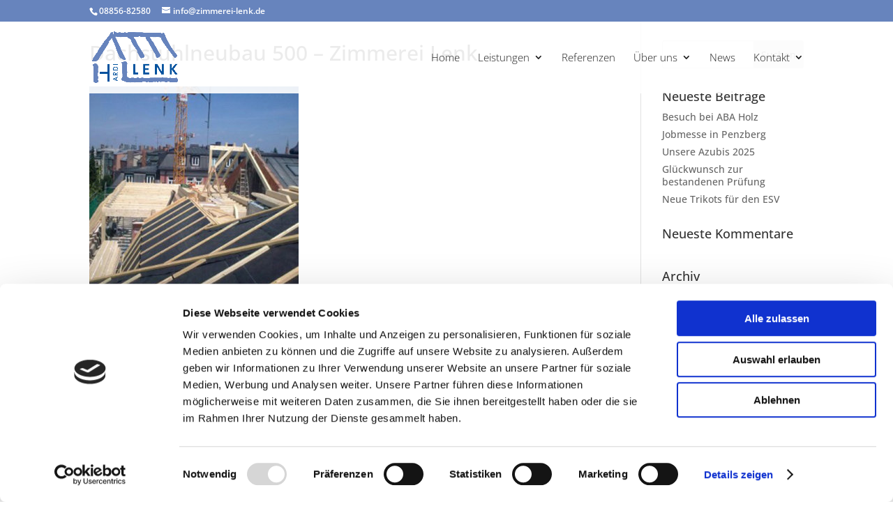

--- FILE ---
content_type: text/css
request_url: https://zimmerei-lenk.de/wp-content/themes/divichild/style.css?ver=4.27.5
body_size: 403
content:
/*
Theme Name: Zimmerei Lenk
Description: Divi-Childtheme
Author: Dorothea Engelmann
Author URI: http://www.medihelden.de
Template: Divi
Version: 1.0
Tags:
*/

#top-menu li li a{width:250px;padding:6px 20px}

.nav li ul {
    visibility: hidden;
    z-index: 9999;
    width: 300px;
    border-top: 3px solid #2ea3f2;
    opacity: 0;
    background: #fff;
    -webkit-box-shadow: 0 2px 5px rgba(0,0,0,.1);
    -moz-box-shadow: 0 2px 5px rgba(0,0,0,.1);
    box-shadow: 0 2px 5px rgba(0,0,0,.1);
}



--- FILE ---
content_type: application/x-javascript
request_url: https://consentcdn.cookiebot.com/consentconfig/30dfadd9-86b3-48ce-8105-d503ce4a87a1/zimmerei-lenk.de/configuration.js
body_size: 372
content:
CookieConsent.configuration.tags.push({id:191824926,type:"script",tagID:"",innerHash:"",outerHash:"",tagHash:"12053931648497",url:"https://consent.cookiebot.com/uc.js",resolvedUrl:"https://consent.cookiebot.com/uc.js",cat:[1]});CookieConsent.configuration.tags.push({id:191824927,type:"script",tagID:"",innerHash:"",outerHash:"",tagHash:"15920607119809",url:"https://zimmerei-lenk.de/wp-includes/js/jquery/jquery-migrate.min.js?ver=3.4.1",resolvedUrl:"https://zimmerei-lenk.de/wp-includes/js/jquery/jquery-migrate.min.js?ver=3.4.1",cat:[1,4]});